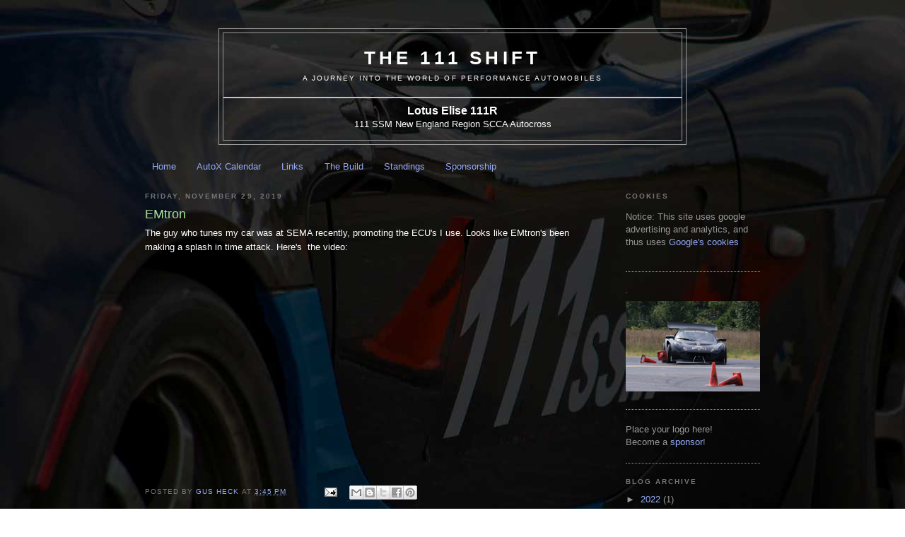

--- FILE ---
content_type: text/html; charset=utf-8
request_url: https://www.google.com/recaptcha/api2/aframe
body_size: 266
content:
<!DOCTYPE HTML><html><head><meta http-equiv="content-type" content="text/html; charset=UTF-8"></head><body><script nonce="ELqYruiG64WHKmDT71m0CQ">/** Anti-fraud and anti-abuse applications only. See google.com/recaptcha */ try{var clients={'sodar':'https://pagead2.googlesyndication.com/pagead/sodar?'};window.addEventListener("message",function(a){try{if(a.source===window.parent){var b=JSON.parse(a.data);var c=clients[b['id']];if(c){var d=document.createElement('img');d.src=c+b['params']+'&rc='+(localStorage.getItem("rc::a")?sessionStorage.getItem("rc::b"):"");window.document.body.appendChild(d);sessionStorage.setItem("rc::e",parseInt(sessionStorage.getItem("rc::e")||0)+1);localStorage.setItem("rc::h",'1768768610544');}}}catch(b){}});window.parent.postMessage("_grecaptcha_ready", "*");}catch(b){}</script></body></html>